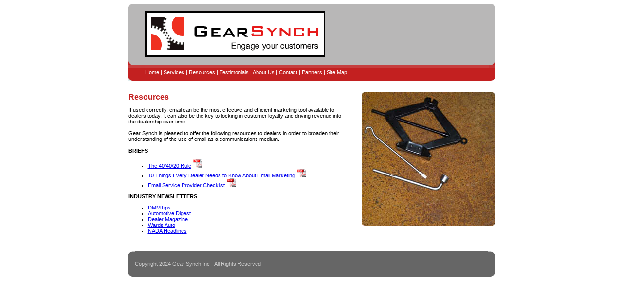

--- FILE ---
content_type: text/html
request_url: https://gearsynch.com/resources.html
body_size: 1174
content:
<html>
<head>
<title>GearSynch</title>
<link rel="icon" type="image/ico" href="http://www.gearsynch.com/images/favicon.ico"></link> 
<link rel="shortcut icon" href="http://www.gearsynch.com/images/favicon.ico"></link>
<link href="style.css" rel="stylesheet" type="text/css">
</head>
<body>
<center>
<table width="755" border="0" cellpadding="0" cellspacing="0">
  <tr>
    <td width="35"><img height="125" src="images/topleft.gif" width="35"></td>
    <td width="216" background="images/pixi_topgrey.gif">
		<table borderColor="#000000" cellSpacing="0" cellPadding="0" bgColor="#ffffff" border="2">
			<tr>
				<td>
					<img height="68" hspace="10" src="images/GearSynch.gif" width="344" vspace="10">
				</td>
			</tr>
		</table>
    </td>
    <td background="images/pixi_topgrey.gif">
		<img height="125" src="images/spacer.gif"></td>
    <td width="14"><img height="125" src="images/topright.gif" width="14"></td>
  </tr>
  <tr>
    <td width="35"> <img height="33" src="images/navleft.gif" width="35"></td>
    <td colspan="2" background="images/navbg.gif" class="menuLink">
		<a class="menuLink" href="index.html">Home</a> | 
		<a class="menuLink" href="services.html">Services</a> | 
		<a class="menuLink" href="resources.html">Resources</a> | 
		<a class="menuLink" href="testimonials.html">Testimonials</a> | 
		<a class="menuLink" href="about_us.html">About Us</a> | 
		<a class="menuLink" href="contact.html">Contact</a> | 
		<a class="menuLink" href="partners.html">Partners</a> | 
		<a class="menuLink" href="site_map.html">Site Map</a>
	</td>
    <td width="14"> <img height="33" src="images/navright.gif" width="14"></td>
  </tr>
</table>
<table width="755" border="0" cellpadding="0" cellspacing="0">
	<tr>
		<td width="491" height="323" valign="top" style="PADDING-RIGHT: 25px; PADDING-LEFT: 1px; PADDING-BOTTOM: 25px; PADDING-TOP: 25px">
			<h1>Resources</h1>
			If used correctly, email can be the most effective and efficient marketing tool available to dealers today. It can also be the key to locking in customer loyalty and driving revenue into the dealership over time.<br><br>
			Gear Synch is pleased to offer the following resources to dealers in order to broaden their understanding of the use of email as a communications medium.<br><br>  
			<b>BRIEFS</b>
			<ul>
				<li><a href="documents/The 40-40-20 Rule.pdf" target="_blank">The 40/40/20 Rule</a> <img src="images/icoPDF.gif" WIDTH="20" HEIGHT="18"></li>
				<li><a href="documents/10 Things Every Dealer Needs to Know About Email Marketing.pdf" target="_blank">10 Things Every Dealer Needs to Know About Email Marketing</a> <img src="images/icoPDF.gif" WIDTH="20" HEIGHT="18"></li>
				<li>
                <a href="http://gearsynch.com/documents/Email_Service_Provider_Checklist.pdf">
                Email Service Provider Checklist</a> <img src="images/icoPDF.gif" WIDTH="20" HEIGHT="18"></li>
			</ul>
			<b>INDUSTRY NEWSLETTERS</b>
			<ul>
				<li><a href="http://www.dmmtips.com" target="_blank">DMMTips</a></li>
				<li><a href="http://www.automotivedigest.com/vreg.asp" target="_blank">Automotive Digest</a></li>
				<li><a href="http://dealer-magazine.com/index.asp?page=9" target="_blank">Dealer Magazine</a></li>
				<li><a href="http://wardsauto.com/about/e-news-dealer/" target="_blank">Wards Auto</a></li>
				<li><a href="http://www.magnetmail.net/actions/subscription_form.cfm?user_id=%24%3C6%3E3%3DK%40%3B%0A" target="_blank">NADA Headlines</a></li>
			</ul>
		</td>
		<td valign="top" width="264" align="center">
			<br><br><img src="images/resources.jpg" WIDTH="275" HEIGHT="275"><br><br>
		</td>
	</tr>
</table>
<table width="755" border="0" cellpadding="0" cellspacing="0">
  <tr>
    <td width="14"><img height="52" src="images/baseleft.gif" width="14"></td>
    <td width="706" class="basebg">Copyright  2024 Gear Synch Inc - All Rights Reserved</td>
    <td width="14"><img height="52" src="images/baseright.gif" width="14"></td>
  </tr>
</table>
<script src="http://www.google-analytics.com/urchin.js" type="text/javascript"></script>
<script type="text/javascript">_uacct = "UA-398744-2";urchinTracker();</script>
</center>
</body>
</html>

--- FILE ---
content_type: text/css
request_url: https://gearsynch.com/style.css
body_size: 116
content:
/*
Created by MyFreeTemplates Design Lab
Authored by Joseph De Araujo
*/

body,td,p,input,select {
	font-family: Verdana, Arial, Helvetica, sans-serif;
	font-size:11px;
}

.menuLink{
	color:#FFFFFF;
	text-decoration:none;
}

a.menuLink:hover{
	text-decoration:underline;
}

h1 {
	font-family: Verdana, Arial, Helvetica, sans-serif;
	font-size: 16px;
	font-weight: bold;
	color: #C32020;
}

.basebg{
background-color: #666666;
color:#CCCCCC;
}
